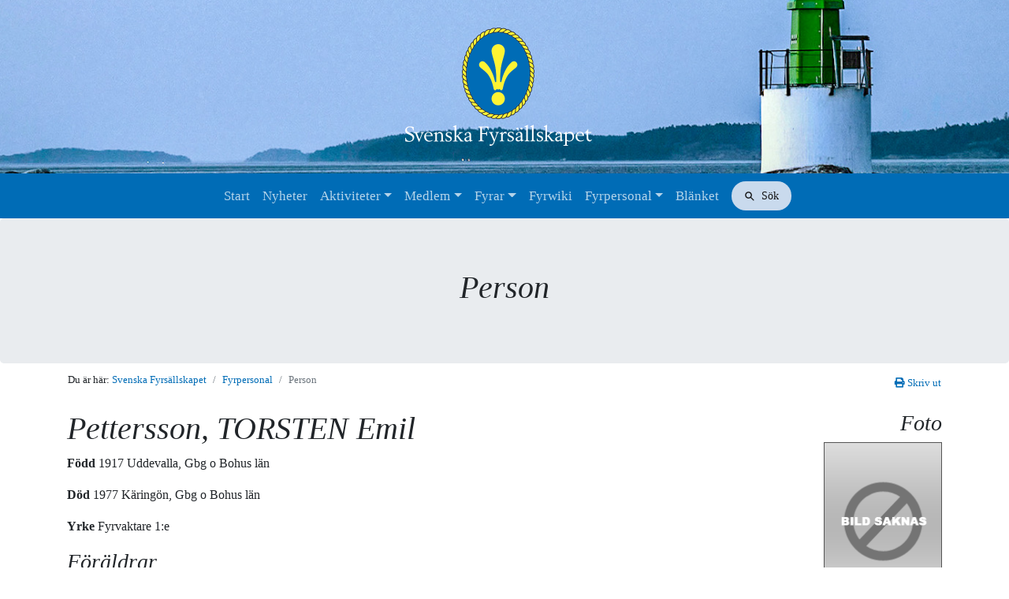

--- FILE ---
content_type: text/html; charset=UTF-8
request_url: https://fyr.org/fyrpersonal/person.html?pid=3918
body_size: 3096
content:
<!doctype html>
<html lang="sv">
  <head>
    <meta charset="utf-8">
    <meta name="viewport" content="width=device-width, initial-scale=1, shrink-to-fit=no">
    <meta name="description" content="">
    <title>Person | Svenska Fyrsällskapet</title>
    <base href="https://fyr.org/" />
    <link rel="shortcut icon" href="/assets/templates/lighthouse/images/fyricon.ico">
    <link rel="stylesheet" href="/assets/templates/bootstrap/css/bootstrap.min.css">
    <link rel="stylesheet" href="/assets/templates/bootstrap/css/theme.css?version=1.1">
    <link rel="stylesheet" href="https://use.fontawesome.com/releases/v5.1.0/css/all.css" integrity="sha384-lKuwvrZot6UHsBSfcMvOkWwlCMgc0TaWr+30HWe3a4ltaBwTZhyTEggF5tJv8tbt" crossorigin="anonymous">
 <!-- Map etc -->

    <script src="/assets/templates/bootstrap/js/jquery-3.3.1.slim.min.js" ></script>
    <!-- Elfsight search widget -->
    <script src="https://static.elfsight.com/platform/platform.js" async></script>
    <link rel="stylesheet" href="/assets/templates/fancybox/jquery.fancybox.min.css" type="text/css" media="screen" charset="utf-8" />
    <script>
      function printFunction() {
          window.print();
      }
    </script>
</head>
<body>
  <header class="d-print-none">
    <div class="brand text-center">
      <a class="navbar-brand" href="/">
          <img class="logo" src="/assets/templates/bootstrap/images/logo-white.png" alt="Svenska Fyrsällskapet" style="img-responsive" />
      </a>
    </div>
    <nav class="navbar navbar-expand-md navbar-dark bg-dark text-md-center">
      <button class="navbar-toggler" type="button" data-toggle="collapse" data-target="#navbarsExampleDefault" aria-controls="navbarsExampleDefault" aria-expanded="false" aria-label="Toggle navigation">
        <span class="navbar-toggler-icon"></span>
      </button>
      <div class="collapse navbar-collapse justify-content-md-center" id="navbarsExampleDefault">
            <ul class="navbar-nav"><li class="nav-item first"><a href="/"  class="nav-link">Start</a></li><li class="nav-item"><a href="nyheter/"  class="nav-link">Nyheter</a></li><li class="nav-item dropdown"><a class="nav-link dropdown-toggle" href="aktiviteter/"  id="dropdown34" data-toggle="dropdown" aria-haspopup="true" aria-expanded="false">Aktiviteter</a><div class="dropdown-menu" aria-labelledby="dropdown34"><a href="aktiviteter/program-hosten-2025.html" https://fyr.org/aktiviteter/program.html class="dropdown-item">Program hösten 2025</a><a href="aktiviteter/internationella-fyrdagen.html"  class="dropdown-item">Internationella Fyrdagen</a><a href="vipp"  class="dropdown-item">Utmärkelsen Årets VIPP</a><a href="aktiviteter/fyrfodelsedagar.html"  class="dropdown-item">Fyrfödelsedagar</a><a href="aktiviteter/utdelning-av-projektbidrag.html"  class="dropdown-item">Utdelning av projektbidrag</a><a href="aktiviteter/atertandning-av-fyrar-projekt-occas.html"  class="dropdown-item">Återtändning av fyrar</a></div></li><li class="nav-item dropdown"><a class="nav-link dropdown-toggle" href="bli-medlem/"  id="dropdown38" data-toggle="dropdown" aria-haspopup="true" aria-expanded="false">Medlem</a><div class="dropdown-menu" aria-labelledby="dropdown38"><a href="bli-medlem/bli-medlem.html"  class="dropdown-item">Bli medlem</a><a href="bli-medlem/medlemsansokan.html"  class="dropdown-item">Medlemsansökan</a><a href="bli-medlem/medlemmar.html"  class="dropdown-item">Medlemmar</a><a href="bli-medlem/adressandring.html"  class="dropdown-item">Adressändring</a><a href="https://fyr.org/assets/pdf/stadgar-fyrsallskapet.pdf"  class="dropdown-item">Stadgar</a><a href="bli-medlem/klubbprylar.html"  class="dropdown-item">Klubbprylar</a><a href="bli-medlem/arsmote-2025.html"  class="dropdown-item">Årsmöte 2025</a></div></li><li class="nav-item dropdown"><a class="nav-link dropdown-toggle" href="fyrar/"  id="dropdown36" data-toggle="dropdown" aria-haspopup="true" aria-expanded="false">Fyrar</a><div class="dropdown-menu" aria-labelledby="dropdown36"><a href="fyrar/fyrar.html"  class="dropdown-item">Fyrar</a><a href="fyrar/bo-pa-fyr.html"  class="dropdown-item">Bo på fyr</a><a href="fyrar/hyr-fyrbostad.html"  class="dropdown-item">Hyr fyrbostad</a><a href="fyrar/fyrbroschyrer.html"  class="dropdown-item">Fyrbroschyrer</a><a href="https://www.fyr.org/wiki-files/Manual/Ny_SvFyrkartaBpdf.pdf " target=_blank class="dropdown-item">Fyrkarta</a><a href="https://fyr.org/assets/pdf/besokslogg.pdf" target=_blank class="dropdown-item">Besökslogg</a></div></li><li class="nav-item"><a href="lexikon.html"  class="nav-link">Fyrwiki</a></li><li class="nav-item dropdown"><a class="nav-link dropdown-toggle" href="fyrpersonal/"  id="dropdown1" data-toggle="dropdown" aria-haspopup="true" aria-expanded="false">Fyrpersonal</a><div class="dropdown-menu" aria-labelledby="dropdown1"><a href="fyrpersonal/om-fyrpersonalregistret.html"  class="dropdown-item">Om fyrpersonalregistret</a><a href="fyrpersonal/sok-efter-fyrplats-fyrskepp.html"  class="dropdown-item">Sök efter fyrplats/fyrskepp</a><a href="fyrpersonal/sok-efter-person.html"  class="dropdown-item">Sök efter person</a></div></li><li class="nav-item last"><a href="blanket.html"  class="nav-link">Blänket</a></li></ul>
        <!-- Elfsight search widget -->   
        <div class="elfsight-app-85d666ad-7382-4eba-a1d8-fa0548a1d1b6 ml-md-2 mb-2 mb-lg-0 mb-md-0 mb-sm-2" data-elfsight-app-lazy></div>    
      </div>
    </nav>
  </header>

    <main>
      <section class="jumbotron text-center mb-0">
        <div class="container">
          <h1 class="jumbotron-heading">
            Person
            </h1>
          <div class="lead text-muted"></div>
        </div>
      </section>
      
        <div class="container breadcrumbs p-0 d-print-none">
          <div class="row">
            <div class="col-sm-10">                
              <nav aria-label="breadcrumb">
                    <ol class="breadcrumb">
                      <li class="breadcrumb-item">Du &auml;r h&auml;r: <a href="https://fyr.org/">Svenska Fyrsällskapet</a></li>
                      <li class="breadcrumb-item"><a href="fyrpersonal/">Fyrpersonal</a></li><li class="breadcrumb-item active">Person</li>
                    </ol>
                  </nav>
            </div>
            <div class="col-sm-2 text-right d-none d-md-block"> 
              <div style="padding:.75rem 1rem;white-space: nowrap;"><small><a href="#" onclick="printFunction()"><span class="fa fa-print" aria-hidden="true"></span> Skriv ut</a></small></div>
            </div>
          </div>
        </div> 
        
        <div class="container">
          <div class="row">
            <div class="col-12">
              <!--<div class='row'><div class='col-12'><ul id='topNav'><li class='login small'><a href='https://fyr.org/fyrpersonal/logga-in.html'>Logga in</a></li></ul></div></div>-->
              
              
              <!-- Redirect to sub page if no content -->
            	
            	<!-- End Redirect -->
                  		
            <div id="leftCol">
            
                <h1>
				
				Pettersson,  TORSTEN Emil                 
                </h1>
				
                
                <p><strong>F&ouml;dd</strong> 
                1917 Uddevalla, Gbg o Bohus län                </p>
                <p><strong>D&ouml;d</strong> 
				1977 Käringön, Gbg o Bohus län                </p>
				
				<p><strong>Yrke</strong>
				Fyrvaktare 1:e				</p>
                
                <h3><strong>F&ouml;r&auml;ldrar</strong></h3>
                    
					            
            </div>
            
            <div id="rightCol">
            
                            <h3>Foto 
                
                                </h3>
                <img class='img-person-xl' src='assets/templates/lighthouse/images/image-missing-person.png' width='150px' height='200px' alt=''>			
            </div>
            
            <div class="clear"></div>
            
                            
                <h3>Make/Maka (1)
               	                
                </h3>
				<table class="default-table">
					<thead>
						<tr>
							<th>Namn</th>
							<th>F&ouml;dd</th>
							<th>D&ouml;d</th>
							<th>Fyrvaktare</th>
						</tr>
					</thead>
					<tbody>
				
				                        
                        <tr class="odd-row">

                            <td>
                            	                                <a href="https://fyr.org/fyrpersonal/person.html?pid=3919">
                                    Helga Blenda Viola  Pettersson                                </a>
                            </td>
                            <td>
							1921                            </td>
                            <td>
							                            </td>
                            <td>
	                        Nej                            </td>
                        </tr>
                        
               						</tbody>
				</table>
				
                					
                <h3>Befattningar inom Lotsverket (1)
                
                                
                </h3>
                	
				<table class="default-table">
					<thead>
						<tr>
							<th>Tj&auml;nst</th>
							<th>Fyrplats/skepp</th>
							<th>Period</th>
						</tr>
					</thead>
					<tbody>
				
											<tr class="odd-row">
								
								<td>Fyrvaktare 1:e</td>
								
								<td>
									<a href="https://fyr.org/fyrpersonal/fyrplats/fyrskepp.html?lid=31">
										Måseskär									</a>
								</td>
								
								<td>1972-02-27 - 1977-07-26</td>
								
                                
							</tr>
						
											
					</tbody>
				</table>
				
                
	<script type="text/javascript">

		$(document).ready(function() {
			
			$("a#button-add-note").click(function() {
				$("#note-add").toggle(400);
				return false;
			});
			
											
		});

	</script>
            </div>
          </div>
        </div>
      
          </main> 
    <footer class="footer">
      <div class="container text-muted">

        <div class="row">
            <div class="col-12 text-center">
              <a href="/"><img class="logo" src="/assets/templates/bootstrap/images/logo-icon.png" alt="Svenska Fyrsällskapet"></a><br>
              <div class="d-print-none" style="margin-bottom:10px;">
                  <a class="" href="bli-medlem/">Bli medlem</a> ⎪ 
                  <a class="" href="lankar.html">Länkar</a> ⎪ 
                  <a class="" href="om-oss.html">Om oss</a> ⎪
                  <a href="kontakta-oss.html">Kontakt</a> ⎪
                  <a href="in-english.html">In English</a> ⎪
                  <a href="https://www.facebook.com/SvenskaFyrsallskapet/" target="_blank">Facebook</a> ⎪
                  <a href="https://www.instagram.com/svenska_fyrsallskapet/" target="_blank">Instagram</a><br>

              </div>
              <small>
                  <a href="copyright.html">Copyright &copy; 1996 - <script>document.write(new Date().getFullYear())</script> Svenska Fyrsällskapet</a><br>
              </small>
              <small class="d-print-none">
                  <a href="fyrpersonal/logga-in.html">.</a>
              </small>
          </div>
        </div>
      </div>
    </footer>
<!-- Bootstrap core JavaScript
================================================== -->
    <script src="/assets/templates/bootstrap/js/popper.min.js"></script>
    <script src="/assets/templates/bootstrap/js/bootstrap.min.js"></script>
<!-- FancyBox
================================================== -->
    <script src="/assets/templates/fancybox/jquery.fancybox.min.js" type="text/javascript" charset="utf-8"></script>
    <script>
    $().fancybox({
    selector : 'a.fancybox-img'
    });
    </script>


</body>  
</html>

--- FILE ---
content_type: text/css
request_url: https://fyr.org/assets/templates/bootstrap/css/theme.css?version=1.1
body_size: 2517
content:
@charset "utf-8";
/* CSS Document */

body {
	font-family: Palatino, Georgia, 'Times New Roman', Times, serif;
}

.breadcrumb {
     background-color: transparent;
     font-size: .8em;
}
header .brand {
	/*background-image: url('../images/backgrounds/franska-stenarna-ulf-schloss.jpg');
	background-image: url('../images/backgrounds/header-tegelhallan.jpg');*/
	background-image: url('../images/backgrounds/franska-stenarna-2022.jpg');
	background-size: cover;
	background-position: center center;
}
header .logo {
	width: 237px;
	height: 150px;
	margin: 30px auto 30px auto;
}
main {
	padding-bottom: 20px;
}
footer .logo {
	width: 72px;
	height: 90px;
	margin: 20px auto 20px auto;
}
a { 
	color: #006cb6;
}
h1, h2, h3 {
	font-family: Palatino, Georgia, 'Times New Roman', Times, serif;
	font-style: italic;
}
.lead {
	font-size: 1.5rem;
	font-style: italic;
}
.bg-dark{ 
	background-color: #006cb6 !important;
}
.jumbotron {
}
.jumbotron .lead {
	max-width: 850px;
	margin: auto;
}
.btn-primary {
    background-color: #006cb6;
    border-color: #006cb6;
}
.navbar-admin {
	float: left;
}
.navbar-dark .navbar-nav .nav-link {
	color: rgba(255,255,255,.7);
	font-size: 17px;
}
b, strong {
    font-weight: bold;
}
/* Compatibility with old content css
-------------------------------------------------- */
.clear {
    clear: both;
}
.inline-block {
    float: left;
    position: relative;
    margin-right: 1em;
}
h3 strong {
	font-weight: normal;
}ul#topNav {
    list-style-type: none;
    position: relative;
    float: right;
}
ul#topNav li {
    float: left;
    margin-left: 20px;
}
#topNav .print {
	display: none;
}
.hidden {
    display: none;
    visibility: hidden;
    height: 0px;
    width: 0px;
}
/* Sticky footer styles
-------------------------------------------------- */
html {
  position: relative;
  min-height: 100%;
}
body {
  margin-bottom: 260px; /* Margin bottom by footer height */
}
.footer {
  position: absolute;
  bottom: 0;
  width: 100%;
  height: 260px; /* Set the fixed height of the footer here */
  line-height: 260px; /* Vertically center the text there */
  background-color: #e9ecef;
}
.footer .row {
	line-height: 1.5rem !important;
}

/* Tables 
-------------------------------------------------- */
table.default-table {
	text-align:left;
	vertical-align:middle;
	border-collapse:collapse;
	width:100% !important;
	border:1px solid #e1e1e1;
	margin-bottom:1em;
	background:#fff;
}
@media (max-width: 767px) { /* Responsive table for smaller devices */
	table.default-table {
		display: block;
		overflow-x: auto;
	}
}

table.default-table th { padding:0.5em 1em; background-color:#e9ecef ; font-style: italic; font-weight: normal; }
table.default-table td { padding:0.5em 1em; }
table.default-table tbody tr { border-top:1px solid #e1e1e1; }
.odd-row { background:#fff; }
.even-row { background:#f6f8fa; }

/* Google maps 
-------------------------------------------------- */

#map {
	width: 800px;
	height: 500px;
	max-width: 100%;
	overflow:hidden;
	position: relative;
}

#map iframe{
    left:0;
    top:0;
    height:100%;
    width:100%;
    position:absolute;
}

.info-window { padding:0; max-width: 99% !important; }
.iw-image { text-align:center; }
.iw-image img { border: 1px solid #999; max-width: 99%; }
.iw-content { padding:0; max-width: 99%; }
.iw-links { border: 1px solid #ccc; background:#f4f4f4; padding:10px; }
.iw-p-link { background:url('../images/info.png') no-repeat 0 50%; padding:1px 0 1px 20px; margin: 0; }
.iw-a-link { padding:0; }

h1.iw-h1-link a { 
	font-weight:bold;
	text-decoration:none;
	color:#069;
	border-bottom:1px solid #069;
	font-size: 1.5rem;
}

.gm-style .gm-style-iw {
	max-width: 99% !important;
}

#sidebar {
	width: 500px;
	height:300px;
	max-width: 300px !important;
	overflow:scroll;
	margin-bottom: 40px;
}
#sidebar::-webkit-scrollbar {
  -webkit-appearance: none;
  width: 7px;
}
#sidebar::-webkit-scrollbar-thumb {
  border-radius: 4px;
  background-color: rgba(0, 0, 0, .5);
  -webkit-box-shadow: 0 0 1px rgba(255, 255, 255, .5);
}
@media (min-width: 576px) { 
	#sidebar {
	height:500px;
	max-width: 90% !important;
	}
}
#sidebar .sidebar-ul {
	list-style-type: none;
	padding: 0;
}
#sidebar .sidebar-ul a {
	background-image:url("../images/bullet_yellow.png");
	background-position:5px 50%;
	background-repeat:no-repeat;
	display:block;
	padding:5px 0 5px 25px;
}

#sidebar .sidebar-ul a:hover { background-color:#f9f3ac; border-top: 1px solid #edce41; border-bottom: 1px solid #edce41; }

#sidebar .sidebar-ul-header { padding:0.5em 1em; }
#sidebar .sidebar-ul-header p { margin:0px; font-style: italic; }

.sideblock-open { border: 1px solid #555; text-align:center; background:#fff; position:relative; top:10px; left:10px; cursor:pointer; padding:0.5em 1em; float:left; }
.sideblock-close { cursor:pointer; font-weight:bold; }
.sideblock-header { position:absolute; margin-top:0.5em; }

.sideblock { height:100%; position:absolute; left:0; top:0; z-index:0; zoom:1; }
.sideblock-container { height:100%; overflow:auto; background:#fff; }

.search-controller { width:100%; padding: 1em 0 1em 0; border-top:1px solid #555; background:#f4f4f4; }

.search-controller label, .search-controller #search-box { margin-left:1em; }

.close-controller { position:absolute; right:0px; top:0px; padding:1em; background:#f4f4f4; border:1px solid #555; cursor:pointer; }

/** Validation */

.required-field {
	font-weight:normal;	
}

.field-error {
	background:#ff8b8d;
}

.field-error-msg {
	font-weight:bold;
	padding-left:20px;
	background:transparent url(../images/field-error.png) no-repeat 0pt 50%;
}

.success {
	background:#e5fbc3;
	border: 2px solid #598527;
}

.exist {
	background:#f9f3ac;
	border: 2px solid #8c6239;
}

.error {
	color: #bb0000;
}

.success, .exist, .error { /*padding: 1em*/; margin: 0 0 1em 0; }
.success p, .exist p, .error p { padding: 0; margin:0; }
.error h1 { color:#9e0b0f; font-weight:bold; margin-bottom:0; }


/** FORMS */
label, .label { font-style: italic; }
/*
label, .label { display:block; font-style: italic; margin: 1rem 0 0 0; }

input.text, textarea.text, select.text { width:200px; }

input.radio { display: inline; margin-right:0.5em; }

input.button { width:auto; }

a.map { padding:1px 0 1px 20px; background:transparent url('../images/map.png') no-repeat 0pt 50%; }

.read-only { background:#dedede; }
*/
form p.row { display: block; margin: 0 !important; }
form .radiobuttons input {
	margin-top: 10px;
	margin-left: 15px;
}
form .radiobuttons span {
	margin-top: 8px;
	padding-left: 5px;
}
.btn-primary.disabled, .btn-primary:disabled {
	background-color: #828282;
	border-color: #828282;
}
.reveal-if-active {
  opacity: 0;
  max-height: 0;
  overflow: hidden;
  background-color: #eee;
  padding: 0px;
  margin: 0 0;
}
input[type="radio"]:checked ~ .reveal-if-active,
input[type="checkbox"]:checked ~ .reveal-if-active {
  opacity: 1;
  max-height: 500px; 
  overflow: visible;
}
/** Search */

#advanced-search { padding:1em 1em 0; margin-bottom: 1em; border:1px solid #999; background:#f4f4f4; }
#show-advanced-search { background:url(../images/search.png) no-repeat 0pt 50%; padding:1px 0 1px 20px; }

#hits-per-page {
	text-align:left;
	margin:0 0 1em;
}

/*
#pagination { text-align:center; }
p.pagination, .pagination { display:inline; margin-right:0.5em; margin-bottom:0px; }

.control { text-align:right; float:right; position:relative; }
*/

/** All other */

/*.image { border:1px solid #555; margin:0 0 1em 0; }
.source { margin:0 0 1em 0; font-style:italic; }*/
.description { background:#e4edf4; border:1px solid #c3dbeb; padding:1em; margin:0 0 1em 0; }

.person { color:#069; }
.person a { color:#069; text-decoration:none; font-weight:bold; }

.add { font-weight:normal; background:url(../images/add.png) no-repeat 0 50%; padding:1px 0 1px 20px; display:inline-block; }
.add a { color:#F30; }

.edit { font-weight:normal; background:url(../images/edit.png) no-repeat 0 50%; padding:1px 0 1px 20px; display:inline-block; }
.edit a { color:#F30; }

.delete { font-weight:normal; background:url(../images/delete.png) no-repeat 0 50%; padding:1px 0 1px 20px; display:inline-block; }
.delete a { color:#F30; text-decoration:none; }

/** Image handler */

#img-collection { background:#f4f4f4; border:1px solid #555; padding:1em; }

.img-box { float:left; position:relative; display:inline-block; margin:0 1em 1em 0; background:#888; border:1px solid #555; }
.img-lighthouse, .img-person { display:block; }

.img-lighthouse-xl { width:500px; border: 1px solid #555; margin: 0 0 1em 0; }
.img-person-xl { width:150px; border: 1px solid #555; margin: 0 0 1em 1em; }

.img-delete { margin:0pt; padding:0.5em; background:#aaa url('../images/table-head.png') repeat-x 0pt 0pt; border-top:1px solid #555; text-align:right; }
.image-desc { margin:-1em 0 1em 0; font-style:italic; }

#leftCol{
	float:left;
	position:relative;
	/*width:70%;*/
	text-align:left;
}

#rightCol {
	float:right;
	position:relative;
	/*width:29%;*/
	text-align:right;
}

/** Notes */

.note {
	border:1px solid #ccc;
	display:block;
	margin:0 0 1em;
	padding:1em;
}

.calendar { 
border-right:1px solid #ccc;
float:left;
margin:0 1em 0 0;
padding-right:1em;
position:relative; 
}
.note-post { position:relative; }
.date { font-size:200%; color:#FC3; font-weight:bold; text-align:center; }
.month{ text-align:center; margin-top:-8px; }

.note-edit {
	background:#f9f3ac; border: 1px solid #edce41; 
}
.note-action-bar{ margin:0 0 1em; }

.note-action-bar .edit, .note-action-bar .delete, .note-action-bar .cancel {
	position:relative; float:left; margin: 0 10px 0 0;
}

.delete input, .edit input, .add input {
	background:none; border:none; font:inherit; text-decoration:underline; color:#FF3300; cursor:pointer;	
}

.note-count { position:relative; float:left; margin: 0 1em 0 0; font-size:200%; color:#999; }
.note-inner { position:relative; float:left; }
#note-add { margin:0 0 1em 0; }
.txt { width:270px; }